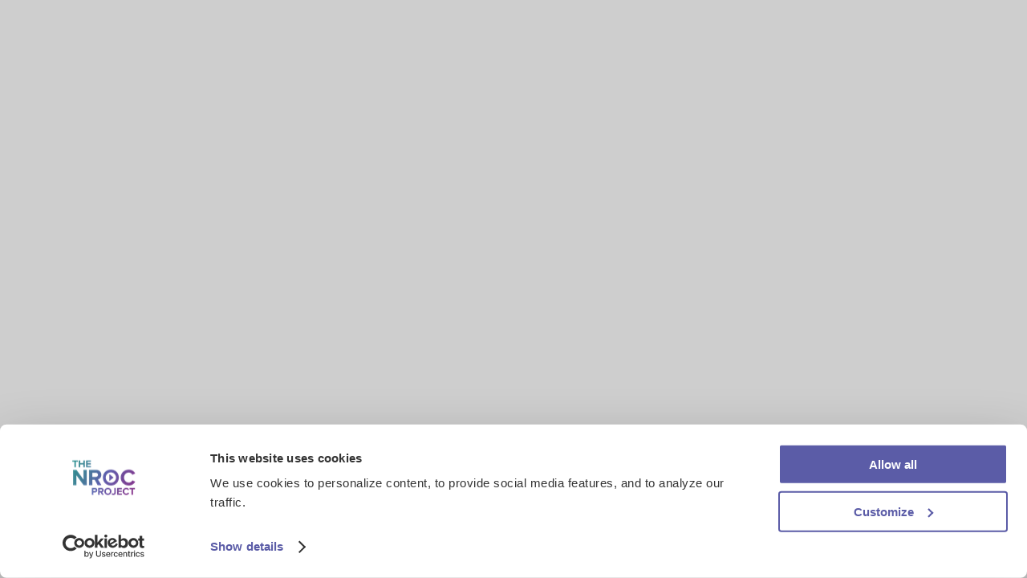

--- FILE ---
content_type: text/html;charset=UTF-8
request_url: https://www.hippocampus.org/HippoCampus/myHippo/threePanelEmbeddedPlayer;jsessionid=09E4FF47256BBDB3859C2DAA57E0752A?topic=default
body_size: 1089
content:












<!DOCTYPE HTML>
<html>
    <head>
        <meta http-equiv="Content-Type" content="text/html; charset=UTF-8">
        <title>HippoCampus - Embedded Player</title>
        <style>
            *{
                font-family: Arial, Helvetica, sans-serif;
            }
            p {
                font-size:9pt;
                color: #343434;
                font-style:italic;
                margin:50px;
            }
            #copyrightNotice{
                font-size:8pt;
                padding-left:10px;
                display:none;
                background-color:white;
                color:#555555;
            }
            #copyrightNotice span{
                position:relative;
                top:2px;
            }
            iframe{
                vertical-align: bottom;
                margin:0px;
                border:0px;
            }
            .threePanelCenterInstructions{
                font-size:11pt;
                font-weight:bold;
                position:relative; 
                top:-2px
            }
            .threePanelCenterInstructionsSecondary{
                font-size:9pt;
                padding-top:5px;
                padding-bottom:5px;
                color:#f5f5f5;
            }
            #threePanelCenterInstructionsTable{
                
                    
                    
                        margin-top:51px;
                    
                 
                color:#f5f5f5;
                height:150px;
            }
        </style>
        <script>(function(w,d,s,l,i){w[l]=w[l]||[];w[l].push({'gtm.start':
new Date().getTime(),event:'gtm.js'});var f=d.getElementsByTagName(s)[0],
j=d.createElement(s),dl=l!='dataLayer'?'&l='+l:'';j.async=true;j.src=
'https://www.googletagmanager.com/gtm.js?id='+i+dl;f.parentNode.insertBefore(j,f);
})(window,document,'script','dataLayer','GTM-KPX7Z2C');</script>

        <script type="text/javascript">
            var copyrightHeight = 40;
            var copyrightDisplayed = false;
            var playerContentElement;
            var copyrightElement;
            var playerContentHeightNoCopyright;
            var playerContentHeightCopyright;
            var adBlocksCopyright = false;
            
            var copyrightText = '<span></span>';

            function testCopyright(){
                
                
                    hideCopyright();
                
            }

            function showCopyright(){
                if( adBlocksCopyright ) return;
                if(playerContentElement) playerContentElement.style.height = playerContentHeightCopyright + "px";
                if(copyrightElement) copyrightElement.style.display = "block";
                copyrightDisplayed = true;
            }
            function hideCopyright(){
                if(copyrightElement) copyrightElement.style.display = "none";
                if(playerContentElement) playerContentElement.style.height = playerContentHeightNoCopyright + "px";
                copyrightDisplayed = false;
            }
            function setPlayerContentHeights(){
                playerContentHeightNoCopyright = parent.playerHeight;
                playerContentHeightCopyright = playerContentHeightNoCopyright - copyrightHeight;
                if( copyrightDisplayed ){
                    if(playerContentElement) playerContentElement.style.height = playerContentHeightCopyright + "px";
                }
                else{
                    if(playerContentElement) playerContentElement.style.height = playerContentHeightNoCopyright + "px";
                }
            }
        </script>
    </head>
    <body style="margin:0; 
        
            
            background-color:#CECECE;
        "
    >
        
            
                
            
            
        
    </body>
</html>
